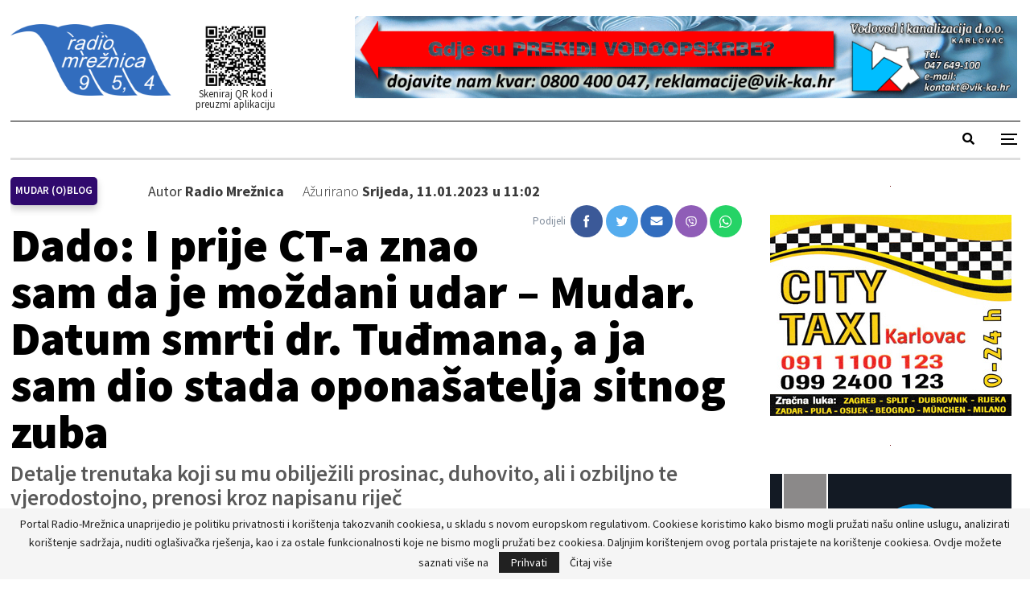

--- FILE ---
content_type: text/html; charset=UTF-8
request_url: https://radio-mreznica.hr/wp-admin/admin-ajax.php
body_size: -145
content:
{"status":"succeed","html":"<i class=\"bf-icon  fa fa-eye\"><\/i> <b class=\"number\">274<\/b>"}